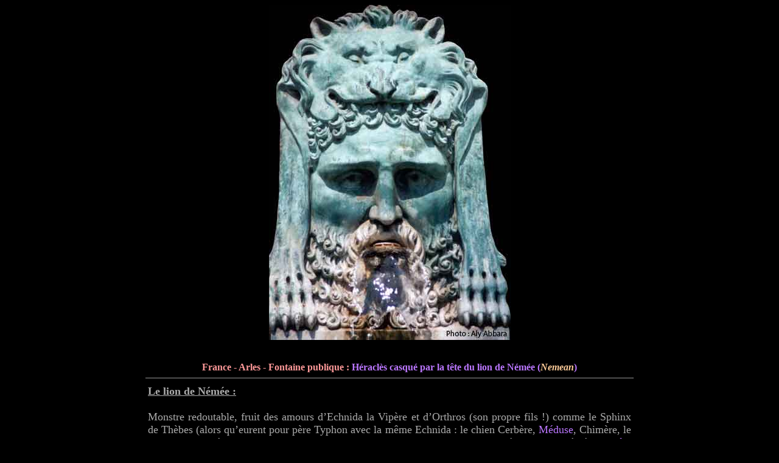

--- FILE ---
content_type: text/html
request_url: https://www.aly-abbara.com/histoire/Mythologie/Grece/Hercule/images/Herackles_nemee_Arles.html
body_size: 2624
content:
<html>
<head>
<title>H&eacute;racl&egrave;s fontaine casque par la tete du lion de N&eacute;m&eacute;e (Nemean)</title>
<meta http-equiv="Content-Type" content="text/html; charset=iso-8859-1">
   <meta name="Author" content="Aly Abbara">
   <LINK REL="SHORTCUT ICON" HREF="http://www.aly-abbara.com/favicon.ICO">
   <meta name="robots" content="follow,index,all">
   <meta name="rating" content="General">
   <meta name="description" content="France - Arles : Héraclès fontaine casqué par la tête du lion de N&eacute;m&eacute;e (Nemean)">
   <meta name="revisit-after" content="31 days">
   <META NAME="GENERATOR" CONTENT="Dreamweaver 8">
   <META HTTP-EQUIV="CONTENT-LANGAGE" CONTENT="fr">
   <META NAME="CREATION_DATE" CONTENT="02/12/2007">
   <META NAME="Identifier-URL" CONTENT="http://aly-abbara.com">
   <META NAME="Category" CONTENT="medecine, sciences, nwes et divers">
   <meta name="keywords" content="medecine, médecine, mythe, mythologie, mythology, mythologia, dieu, hercule, heracles; héraclès, herakles, lion némée, nemee, nemean">
   <style type="text/css">
<!--
.Style41 {
	color: #FF9999;
	font-weight: bold;
}
.Style43 {
	color: #FFCC99;
	font-weight: bold;
}
.Style45 {color: #FFCC99; font-weight: bold; font-style: italic; }
.Style47 {color: #FF9999; font-weight: bold; font-size: 18px; }
-->
.texte {
	font-size: 18px;
	color: #AAA;
	text-align: justify;
}
a:link {
	color: #BB77FF;
	text-decoration: none;
}
a:visited {
	text-decoration: none;
	color: #BB77FF;
}
a:hover {
	text-decoration: underline;
	color: #BB77FF;
}
a:active {
	text-decoration: none;
	color: #BB77FF;
}
.texte2 {
	text-align: center;
   </style>
   
      <script>
// (C) 2000 www.CodeLifter.com
// http://www.codelifter.com
// Free for all users, but leave in this header

var slideShowSpeed = 5000

// Duration of crossfade (seconds)
var crossFadeDuration = 10

var Pic = new Array()

Pic[0] = 'Hercule_Nemee_Athenes_musee.jpg'
Pic[1] = 'Hercule_Nemee_Athenes_muse2.jpg'


var t
var j = 0
var p = Pic.length

var preLoad = new Array()
for (i = 0; i < p; i++){
preLoad[i] = new Image()
preLoad[i].src = Pic[i]
}

function runSlideShow(){
if (document.all){
document.images.SlideShow.style.filter="blendTrans(duration=2)"
document.images.SlideShow.style.filter="blendTrans(duration=crossFadeDuration)"
document.images.SlideShow.filters.blendTrans.Apply() 
}
document.images.SlideShow.src = preLoad[j].src
if (document.all){
document.images.SlideShow.filters.blendTrans.Play()
}
j = j + 1
if (j > (p-1)) j=0
t = setTimeout('runSlideShow()', slideShowSpeed)
}
</script>

   
   
</head>
<body onLoad="runSlideShow()" text="#CC9900" bgcolor="#000000" link="#FFFFCC" vlink="#FFFFCC" alink="#FFFFCC">
<center>  <table border="0" align="center" cellpadding="0" cellspacing="0">
    <tr>
      <td id="VU" height=150 width=150><div align="center"><a href="Herackles_nemee_Athenes.html"><img src="hercule_fontaine_Arles.jpg" width="397" height="550" border="0"></a></div></td>
    </tr>
  </table>
</center>
<center>
  <a href="../../images/Apollon_char_soleil.html"><br>
  </a><br>
  <span class="Style41">France - Arles - Fontaine publique : <a href="../Hercule.html">H&eacute;racl&egrave;</a><a href="../Hercule_travaux.html#nemee">s casqu&eacute; par la t&ecirc;te du lion de N&eacute;m&eacute;e (<span class="Style45">Nemean</span>)</a></span><span class="Style41"><br>
  </span>
  <hr width="800" size="1">
  <table width="800" border="0">
    <tr>
      <td><p align="justify" class="texte"><strong><u>Le lion de N&eacute;m&eacute;e :<br>
        <br>
      </u>      </strong>      Monstre redoutable, fruit des amours d&rsquo;Echnida la Vip&egrave;re et d&rsquo;Orthros (son propre fils&nbsp;!) comme le Sphinx de Th&egrave;bes (alors   qu&rsquo;eurent pour p&egrave;re Typhon avec la m&ecirc;me Echnida&nbsp;: le chien Cerb&egrave;re, <A href="../../images/Meduse_Capitole_Rome.html">M&eacute;duse</A>, Chim&egrave;re,   le dit&nbsp;&nbsp; chien bic&eacute;phale Orthros, <A href="Herackles_Hydre_Athenes_1.html">l&rsquo;Hydre de Lerne</A>, le   dragon Ladon et l&rsquo;aigle d&eacute;vorant Prom&eacute;th&eacute;e) la <a href="Herackles_nemee_Athenes.html">b&ecirc;te terrorisait la   vall&eacute;e de N&eacute;m&eacute;e</a>. Quasi invuln&eacute;rable du fait de la r&eacute;sistance de sa peau, il   r&eacute;sista aux fl&egrave;ches et &agrave; la <A href="Herackles_Armes_Athenes.html">massue</A> d&rsquo;<A href="Herackles_Armes_Athenes.html">H&eacute;racl&egrave;s qui dut l&rsquo;&eacute;trangler &agrave; mains   nues</A>. Bouchant l&rsquo;une des deux entr&eacute;es de sa tani&egrave;re, H&eacute;racl&egrave;s le saisit par   derri&egrave;re, &eacute;vitant ses griffes. Puis il l&rsquo;&eacute;corcha (en utilisant les griffes de la   b&ecirc;te qui seules pouvaient couper cette indestructible peau) et se <A href="Herackles_jeune_Athenes.html">rev&ecirc;tit de sa d&eacute;pouille</A>, s&rsquo;en   faisant une armure qu&rsquo;aucune fl&egrave;che ne pouvait transpercer,&nbsp; utilisant <A href="Herackles_Armes_Athenes.html">la t&ecirc;te du lion comme casque</A>. Il   tra&icirc;na la d&eacute;pouille du monstre &agrave; Myc&egrave;nes, pour la montrer &agrave; Eurysth&eacute;e. Ce   dernier, pris de panique, ordonna au h&eacute;ros de ne pas franchir les murs de la   ville, et se fit construire une jarre de bronze sous ses fen&ecirc;tres afin de s&rsquo;y   abriter d&rsquo;&eacute;ventuelles col&egrave;res d&rsquo;H&eacute;racl&egrave;s. Zeus transposa <em>le Lion</em> <em>en   une constellation</em>, en souvenir de son fils. </p></td>
    </tr>
  </table>
  <hr width="800" size="1">
  <br>
  <span class="Style43">
  </span>
  </center>
<center>
  <table border=0 width="800" align="center" >
    <tr> 
      <td width="50%"> 
        <center>
          <a href="../../../../medecine.html">Histoire de la M&eacute;decine       </a> 
        </center>
      </td>
      <td width="50%">
        <div align="center"><a href="../../../../../museum/medecine/meseum_virtuel_medecine.html">Mus&eacute;e 
          virtuel de la M&eacute;decine</a></div>
      </td>
    </tr>
    <tr> 
      <td width="50%" colspan="2">
        <div align="center"><a href="../../../../../index.html"><br>
          <img src="../../../../../echographie/gif_anime/clipart_buildings_034.gif" border=0 height=33 width=34></a> 
        </div>
      </td>
    </tr>
  </table>
  <font color="#FFFFCC"><a href="http://www.aly-abbara.com">www.aly-abbara.com</a><br>
  <a href="http://www.avicenne.info">www.avicenne.info</a><br>
  <a href="http://www.mille-et-une-nuits.com">www.mille-et-une-nuits.com</a><br>
Paris / France</font> <br>
<script language="JavaScript1.1"> 
  <!-- 
  hsh = new Date(); 
  hsd = document; 
  hsi = '<a href="http://www.xiti.com/xiti.asp?s=28702" ' 
  hsi += ' TARGET="_top"><img width="39" height="25" border=0 src="http://logv5.xiti.com/hit.xiti?s=28702' 
  hsi += '&p=&hl=' + hsh.getHours() + 'x' + hsh.getMinutes() + 'x' + hsh.getSeconds(); 
  if(parseFloat(navigator.appVersion)>=4) 
  {s=screen;hsi += '&r=' + s.width + 'x' + s.height + 'x' + s.pixelDepth + 'x' + s.colorDepth;} 
  hsd.writeln(hsi + '&ref=' + hsd.referrer.replace('&', '$') + '" alt="Mesurez votre audience"></a>'); 
  //--> 
  </script>
<noscript>
<a href="http://www.xiti.com/xiti.asp?s=28702" target="_top"><img src="../../../../../echographie/gif_anime/hit.xiti" alt="Mesurez votre audience" border=0 height=25 width=39></a>
</noscript>
</center>
</body>
</html>
